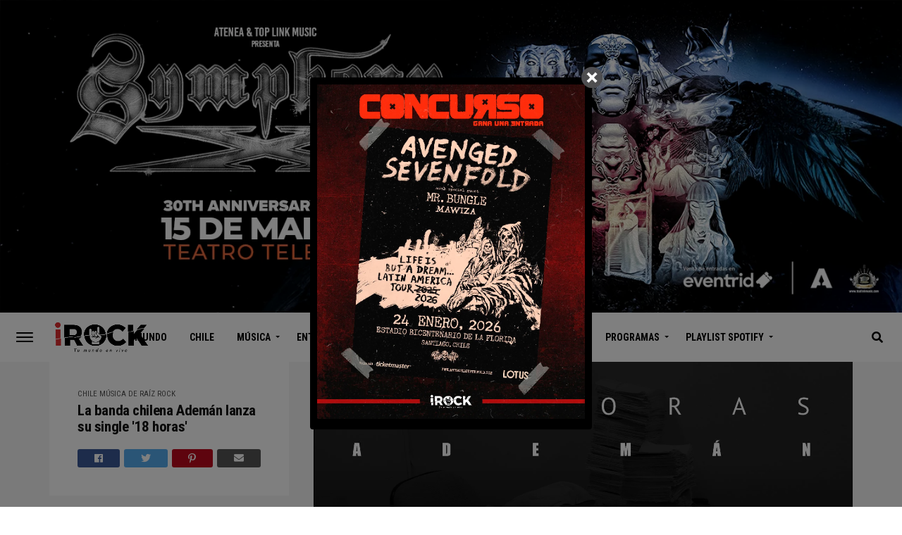

--- FILE ---
content_type: text/html; charset=utf-8
request_url: https://www.google.com/recaptcha/api2/aframe
body_size: 251
content:
<!DOCTYPE HTML><html><head><meta http-equiv="content-type" content="text/html; charset=UTF-8"></head><body><script nonce="ORyZLvhq2ZHT7GDmT5FxAA">/** Anti-fraud and anti-abuse applications only. See google.com/recaptcha */ try{var clients={'sodar':'https://pagead2.googlesyndication.com/pagead/sodar?'};window.addEventListener("message",function(a){try{if(a.source===window.parent){var b=JSON.parse(a.data);var c=clients[b['id']];if(c){var d=document.createElement('img');d.src=c+b['params']+'&rc='+(localStorage.getItem("rc::a")?sessionStorage.getItem("rc::b"):"");window.document.body.appendChild(d);sessionStorage.setItem("rc::e",parseInt(sessionStorage.getItem("rc::e")||0)+1);localStorage.setItem("rc::h",'1769377900084');}}}catch(b){}});window.parent.postMessage("_grecaptcha_ready", "*");}catch(b){}</script></body></html>